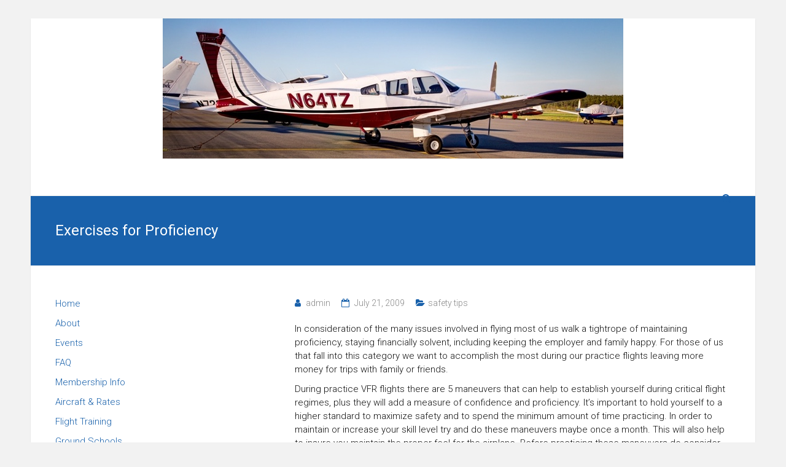

--- FILE ---
content_type: text/javascript
request_url: https://wingsofcarolina.org/wp-content/plugins/google-calendar-events/assets/generated/default-calendar.min.js?ver=3.2.4
body_size: 17058
content:
/*! Simple Calendar - 3.2.4
 * https://simplecalendar.io
 * Copyright (c) Xtendify Technologies 2023
 * Licensed GPLv2+ */

(()=>{var ut=Object.create;var nt=Object.defineProperty;var ft=Object.getOwnPropertyDescriptor;var ct=Object.getOwnPropertyNames;var lt=Object.getPrototypeOf,dt=Object.prototype.hasOwnProperty;var q=(a,$)=>()=>($||a(($={exports:{}}).exports,$),$.exports);var ht=(a,$,U,W)=>{if($&&typeof $=="object"||typeof $=="function")for(let S of ct($))!dt.call(a,S)&&S!==U&&nt(a,S,{get:()=>$[S],enumerable:!(W=ft($,S))||W.enumerable});return a};var Q=(a,$,U)=>(U=a!=null?ut(lt(a)):{},ht($||!a||!a.__esModule?nt(U,"default",{value:a,enumerable:!0}):U,a));var it=q((G,K)=>{(function(a,$){typeof G=="object"&&typeof K<"u"?K.exports=$():typeof define=="function"&&define.amd?define($):(a=typeof globalThis<"u"?globalThis:a||self).dayjs=$()})(G,function(){"use strict";var a=1e3,$=6e4,U=36e5,W="millisecond",S="second",_="minute",D="hour",T="day",g="week",f="month",l="quarter",v="year",c="date",e="Invalid Date",r=/^(\d{4})[-/]?(\d{1,2})?[-/]?(\d{0,2})[Tt\s]*(\d{1,2})?:?(\d{1,2})?:?(\d{1,2})?[.:]?(\d+)?$/,w=/\[([^\]]+)]|Y{1,4}|M{1,4}|D{1,2}|d{1,4}|H{1,2}|h{1,2}|a|A|m{1,2}|s{1,2}|Z{1,2}|SSS/g,M={name:"en",weekdays:"Sunday_Monday_Tuesday_Wednesday_Thursday_Friday_Saturday".split("_"),months:"January_February_March_April_May_June_July_August_September_October_November_December".split("_"),ordinal:function(o){var i=["th","st","nd","rd"],t=o%100;return"["+o+(i[(t-20)%10]||i[t]||i[0])+"]"}},y=function(o,i,t){var s=String(o);return!s||s.length>=i?o:""+Array(i+1-s.length).join(t)+o},x={s:y,z:function(o){var i=-o.utcOffset(),t=Math.abs(i),s=Math.floor(t/60),n=t%60;return(i<=0?"+":"-")+y(s,2,"0")+":"+y(n,2,"0")},m:function o(i,t){if(i.date()<t.date())return-o(t,i);var s=12*(t.year()-i.year())+(t.month()-i.month()),n=i.clone().add(s,f),d=t-n<0,u=i.clone().add(s+(d?-1:1),f);return+(-(s+(t-n)/(d?n-u:u-n))||0)},a:function(o){return o<0?Math.ceil(o)||0:Math.floor(o)},p:function(o){return{M:f,y:v,w:g,d:T,D:c,h:D,m:_,s:S,ms:W,Q:l}[o]||String(o||"").toLowerCase().replace(/s$/,"")},u:function(o){return o===void 0}},h="en",z={};z[h]=M;var C=function(o){return o instanceof L},b=function o(i,t,s){var n;if(!i)return h;if(typeof i=="string"){var d=i.toLowerCase();z[d]&&(n=d),t&&(z[d]=t,n=d);var u=i.split("-");if(!n&&u.length>1)return o(u[0])}else{var O=i.name;z[O]=i,n=O}return!s&&n&&(h=n),n||!s&&h},p=function(o,i){if(C(o))return o.clone();var t=typeof i=="object"?i:{};return t.date=o,t.args=arguments,new L(t)},m=x;m.l=b,m.i=C,m.w=function(o,i){return p(o,{locale:i.$L,utc:i.$u,x:i.$x,$offset:i.$offset})};var L=function(){function o(t){this.$L=b(t.locale,null,!0),this.parse(t)}var i=o.prototype;return i.parse=function(t){this.$d=function(s){var n=s.date,d=s.utc;if(n===null)return new Date(NaN);if(m.u(n))return new Date;if(n instanceof Date)return new Date(n);if(typeof n=="string"&&!/Z$/i.test(n)){var u=n.match(r);if(u){var O=u[2]-1||0,Y=(u[7]||"0").substring(0,3);return d?new Date(Date.UTC(u[1],O,u[3]||1,u[4]||0,u[5]||0,u[6]||0,Y)):new Date(u[1],O,u[3]||1,u[4]||0,u[5]||0,u[6]||0,Y)}}return new Date(n)}(t),this.$x=t.x||{},this.init()},i.init=function(){var t=this.$d;this.$y=t.getFullYear(),this.$M=t.getMonth(),this.$D=t.getDate(),this.$W=t.getDay(),this.$H=t.getHours(),this.$m=t.getMinutes(),this.$s=t.getSeconds(),this.$ms=t.getMilliseconds()},i.$utils=function(){return m},i.isValid=function(){return this.$d.toString()!==e},i.isSame=function(t,s){var n=p(t);return this.startOf(s)<=n&&n<=this.endOf(s)},i.isAfter=function(t,s){return p(t)<this.startOf(s)},i.isBefore=function(t,s){return this.endOf(s)<p(t)},i.$g=function(t,s,n){return m.u(t)?this[s]:this.set(n,t)},i.unix=function(){return Math.floor(this.valueOf()/1e3)},i.valueOf=function(){return this.$d.getTime()},i.startOf=function(t,s){var n=this,d=!!m.u(s)||s,u=m.p(t),O=function(F,N){var I=m.w(n.$u?Date.UTC(n.$y,N,F):new Date(n.$y,N,F),n);return d?I:I.endOf(T)},Y=function(F,N){return m.w(n.toDate()[F].apply(n.toDate("s"),(d?[0,0,0,0]:[23,59,59,999]).slice(N)),n)},H=this.$W,k=this.$M,A=this.$D,B="set"+(this.$u?"UTC":"");switch(u){case v:return d?O(1,0):O(31,11);case f:return d?O(1,k):O(0,k+1);case g:var Z=this.$locale().weekStart||0,J=(H<Z?H+7:H)-Z;return O(d?A-J:A+(6-J),k);case T:case c:return Y(B+"Hours",0);case D:return Y(B+"Minutes",1);case _:return Y(B+"Seconds",2);case S:return Y(B+"Milliseconds",3);default:return this.clone()}},i.endOf=function(t){return this.startOf(t,!1)},i.$set=function(t,s){var n,d=m.p(t),u="set"+(this.$u?"UTC":""),O=(n={},n[T]=u+"Date",n[c]=u+"Date",n[f]=u+"Month",n[v]=u+"FullYear",n[D]=u+"Hours",n[_]=u+"Minutes",n[S]=u+"Seconds",n[W]=u+"Milliseconds",n)[d],Y=d===T?this.$D+(s-this.$W):s;if(d===f||d===v){var H=this.clone().set(c,1);H.$d[O](Y),H.init(),this.$d=H.set(c,Math.min(this.$D,H.daysInMonth())).$d}else O&&this.$d[O](Y);return this.init(),this},i.set=function(t,s){return this.clone().$set(t,s)},i.get=function(t){return this[m.p(t)]()},i.add=function(t,s){var n,d=this;t=Number(t);var u=m.p(s),O=function(k){var A=p(d);return m.w(A.date(A.date()+Math.round(k*t)),d)};if(u===f)return this.set(f,this.$M+t);if(u===v)return this.set(v,this.$y+t);if(u===T)return O(1);if(u===g)return O(7);var Y=(n={},n[_]=$,n[D]=U,n[S]=a,n)[u]||1,H=this.$d.getTime()+t*Y;return m.w(H,this)},i.subtract=function(t,s){return this.add(-1*t,s)},i.format=function(t){var s=this,n=this.$locale();if(!this.isValid())return n.invalidDate||e;var d=t||"YYYY-MM-DDTHH:mm:ssZ",u=m.z(this),O=this.$H,Y=this.$m,H=this.$M,k=n.weekdays,A=n.months,B=n.meridiem,Z=function(N,I,P,E){return N&&(N[I]||N(s,d))||P[I].slice(0,E)},J=function(N){return m.s(O%12||12,N,"0")},F=B||function(N,I,P){var E=N<12?"AM":"PM";return P?E.toLowerCase():E};return d.replace(w,function(N,I){return I||function(P){switch(P){case"YY":return String(s.$y).slice(-2);case"YYYY":return m.s(s.$y,4,"0");case"M":return H+1;case"MM":return m.s(H+1,2,"0");case"MMM":return Z(n.monthsShort,H,A,3);case"MMMM":return Z(A,H);case"D":return s.$D;case"DD":return m.s(s.$D,2,"0");case"d":return String(s.$W);case"dd":return Z(n.weekdaysMin,s.$W,k,2);case"ddd":return Z(n.weekdaysShort,s.$W,k,3);case"dddd":return k[s.$W];case"H":return String(O);case"HH":return m.s(O,2,"0");case"h":return J(1);case"hh":return J(2);case"a":return F(O,Y,!0);case"A":return F(O,Y,!1);case"m":return String(Y);case"mm":return m.s(Y,2,"0");case"s":return String(s.$s);case"ss":return m.s(s.$s,2,"0");case"SSS":return m.s(s.$ms,3,"0");case"Z":return u}return null}(N)||u.replace(":","")})},i.utcOffset=function(){return 15*-Math.round(this.$d.getTimezoneOffset()/15)},i.diff=function(t,s,n){var d,u=this,O=m.p(s),Y=p(t),H=(Y.utcOffset()-this.utcOffset())*$,k=this-Y,A=function(){return m.m(u,Y)};switch(O){case v:d=A()/12;break;case f:d=A();break;case l:d=A()/3;break;case g:d=(k-H)/6048e5;break;case T:d=(k-H)/864e5;break;case D:d=k/U;break;case _:d=k/$;break;case S:d=k/a;break;default:d=k}return n?d:m.a(d)},i.daysInMonth=function(){return this.endOf(f).$D},i.$locale=function(){return z[this.$L]},i.locale=function(t,s){if(!t)return this.$L;var n=this.clone(),d=b(t,s,!0);return d&&(n.$L=d),n},i.clone=function(){return m.w(this.$d,this)},i.toDate=function(){return new Date(this.valueOf())},i.toJSON=function(){return this.isValid()?this.toISOString():null},i.toISOString=function(){return this.$d.toISOString()},i.toString=function(){return this.$d.toUTCString()},o}(),j=L.prototype;return p.prototype=j,[["$ms",W],["$s",S],["$m",_],["$H",D],["$W",T],["$M",f],["$y",v],["$D",c]].forEach(function(o){j[o[1]]=function(i){return this.$g(i,o[0],o[1])}}),p.extend=function(o,i){return o.$i||(o(i,L,p),o.$i=!0),p},p.locale=b,p.isDayjs=C,p.unix=function(o){return p(1e3*o)},p.en=z[h],p.Ls=z,p.p={},p})});var at=q((R,X)=>{(function(a,$){typeof R=="object"&&typeof X<"u"?X.exports=$():typeof define=="function"&&define.amd?define($):(a=typeof globalThis<"u"?globalThis:a||self).dayjs_plugin_utc=$()})(R,function(){"use strict";var a="minute",$=/[+-]\d\d(?::?\d\d)?/g,U=/([+-]|\d\d)/g;return function(W,S,_){var D=S.prototype;_.utc=function(e){var r={date:e,utc:!0,args:arguments};return new S(r)},D.utc=function(e){var r=_(this.toDate(),{locale:this.$L,utc:!0});return e?r.add(this.utcOffset(),a):r},D.local=function(){return _(this.toDate(),{locale:this.$L,utc:!1})};var T=D.parse;D.parse=function(e){e.utc&&(this.$u=!0),this.$utils().u(e.$offset)||(this.$offset=e.$offset),T.call(this,e)};var g=D.init;D.init=function(){if(this.$u){var e=this.$d;this.$y=e.getUTCFullYear(),this.$M=e.getUTCMonth(),this.$D=e.getUTCDate(),this.$W=e.getUTCDay(),this.$H=e.getUTCHours(),this.$m=e.getUTCMinutes(),this.$s=e.getUTCSeconds(),this.$ms=e.getUTCMilliseconds()}else g.call(this)};var f=D.utcOffset;D.utcOffset=function(e,r){var w=this.$utils().u;if(w(e))return this.$u?0:w(this.$offset)?f.call(this):this.$offset;if(typeof e=="string"&&(e=function(h){h===void 0&&(h="");var z=h.match($);if(!z)return null;var C=(""+z[0]).match(U)||["-",0,0],b=C[0],p=60*+C[1]+ +C[2];return p===0?0:b==="+"?p:-p}(e),e===null))return this;var M=Math.abs(e)<=16?60*e:e,y=this;if(r)return y.$offset=M,y.$u=e===0,y;if(e!==0){var x=this.$u?this.toDate().getTimezoneOffset():-1*this.utcOffset();(y=this.local().add(M+x,a)).$offset=M,y.$x.$localOffset=x}else y=this.utc();return y};var l=D.format;D.format=function(e){var r=e||(this.$u?"YYYY-MM-DDTHH:mm:ss[Z]":"");return l.call(this,r)},D.valueOf=function(){var e=this.$utils().u(this.$offset)?0:this.$offset+(this.$x.$localOffset||this.$d.getTimezoneOffset());return this.$d.valueOf()-6e4*e},D.isUTC=function(){return!!this.$u},D.toISOString=function(){return this.toDate().toISOString()},D.toString=function(){return this.toDate().toUTCString()};var v=D.toDate;D.toDate=function(e){return e==="s"&&this.$offset?_(this.format("YYYY-MM-DD HH:mm:ss:SSS")).toDate():v.call(this)};var c=D.diff;D.diff=function(e,r,w){if(e&&this.$u===e.$u)return c.call(this,e,r,w);var M=this.local(),y=_(e).local();return c.call(M,y,r,w)}}})});var st=q((tt,et)=>{(function(a,$){typeof tt=="object"&&typeof et<"u"?et.exports=$():typeof define=="function"&&define.amd?define($):(a=typeof globalThis<"u"?globalThis:a||self).dayjs_plugin_timezone=$()})(tt,function(){"use strict";var a={year:0,month:1,day:2,hour:3,minute:4,second:5},$={};return function(U,W,S){var _,D=function(l,v,c){c===void 0&&(c={});var e=new Date(l),r=function(w,M){M===void 0&&(M={});var y=M.timeZoneName||"short",x=w+"|"+y,h=$[x];return h||(h=new Intl.DateTimeFormat("en-US",{hour12:!1,timeZone:w,year:"numeric",month:"2-digit",day:"2-digit",hour:"2-digit",minute:"2-digit",second:"2-digit",timeZoneName:y}),$[x]=h),h}(v,c);return r.formatToParts(e)},T=function(l,v){for(var c=D(l,v),e=[],r=0;r<c.length;r+=1){var w=c[r],M=w.type,y=w.value,x=a[M];x>=0&&(e[x]=parseInt(y,10))}var h=e[3],z=h===24?0:h,C=e[0]+"-"+e[1]+"-"+e[2]+" "+z+":"+e[4]+":"+e[5]+":000",b=+l;return(S.utc(C).valueOf()-(b-=b%1e3))/6e4},g=W.prototype;g.tz=function(l,v){l===void 0&&(l=_);var c=this.utcOffset(),e=this.toDate(),r=e.toLocaleString("en-US",{timeZone:l}),w=Math.round((e-new Date(r))/1e3/60),M=S(r).$set("millisecond",this.$ms).utcOffset(15*-Math.round(e.getTimezoneOffset()/15)-w,!0);if(v){var y=M.utcOffset();M=M.add(c-y,"minute")}return M.$x.$timezone=l,M},g.offsetName=function(l){var v=this.$x.$timezone||S.tz.guess(),c=D(this.valueOf(),v,{timeZoneName:l}).find(function(e){return e.type.toLowerCase()==="timezonename"});return c&&c.value};var f=g.startOf;g.startOf=function(l,v){if(!this.$x||!this.$x.$timezone)return f.call(this,l,v);var c=S(this.format("YYYY-MM-DD HH:mm:ss:SSS"));return f.call(c,l,v).tz(this.$x.$timezone,!0)},S.tz=function(l,v,c){var e=c&&v,r=c||v||_,w=T(+S(),r);if(typeof l!="string")return S(l).tz(r);var M=function(z,C,b){var p=z-60*C*1e3,m=T(p,b);if(C===m)return[p,C];var L=T(p-=60*(m-C)*1e3,b);return m===L?[p,m]:[z-60*Math.min(m,L)*1e3,Math.max(m,L)]}(S.utc(l,e).valueOf(),w,r),y=M[0],x=M[1],h=S(y).utcOffset(x);return h.$x.$timezone=r,h},S.tz.guess=function(){return Intl.DateTimeFormat().resolvedOptions().timeZone},S.tz.setDefault=function(l){_=l}}})});var V=Q(it()),rt=Q(at()),ot=Q(st());V.default.extend(rt.default);V.default.extend(ot.default);jQuery(function(a){a(".simcal-default-calendar").each(function(T,g){var f=a(g),l=f.data("calendar-id"),v=f.data("offset"),c=f.data("events-first"),e=f.data("calendar-end"),r=f.find(".simcal-calendar-head"),w=r.find(".simcal-nav-button"),M=f.find(".simcal-ajax-loader"),y=r.find(".simcal-current"),x=y.data("calendar-current"),h=y.find("span.simcal-current-month"),z=y.find("span.simcal-current-year"),C=(0,V.default)(x*1e3).tz(f.data("timezone")),b,p;f.hasClass("simcal-default-calendar-grid")?(p="simcal_default_calendar_draw_grid",b=new Date(C.year(),C.month()),$(w,b.getTime()/1e3,c,e)):(p="simcal_default_calendar_draw_list",U(w,f,c,e,!1,x),W(f)),w.on("click",function(){var m=a(this).hasClass("simcal-next")?"next":"prev";if(p=="simcal_default_calendar_draw_grid"){var L=f.find(".simcal-month"),j,o,i;m=="prev"?j=new Date(b.setMonth(b.getMonth()-1,1)):(j=new Date(b.setMonth(b.getMonth()+2,1)),j.setDate(0),j.setHours(23),j.setMinutes(59),j.setSeconds(59)),o=j.getMonth(),i=j.getFullYear(),a.ajax({url:simcal_default_calendar.ajax_url,type:"POST",dataType:"json",cache:!1,data:{action:p,month:o+1,year:i,id:l},beforeSend:function(){M.fadeToggle()},success:function(u){h.text(simcal_default_calendar.months.full[o]),z.text(i),y.attr("data-calendar-current",j.getTime()/1e3+v+1),$(w,j.getTime()/1e3,c,e),M.fadeToggle(),b=j,L.replaceWith(u.data),_(f,t),D()},error:function(u){console.log(u)}})}else{var t=f.find(".simcal-events-list-container"),s=t.data("prev"),n=t.data("next"),d=m=="prev"?s:n;a.ajax({url:simcal_default_calendar.ajax_url,type:"POST",dataType:"json",cache:!1,data:{action:p,ts:d,id:l},beforeSend:function(){M.fadeToggle()},success:function(u){t.replaceWith(u.data),y.attr("data-calendar-current",d),W(f),U(w,f,c,e,m,d),M.fadeToggle(),D()},error:function(u){console.log(u)}})}})});function $(T,g,f,l){T.each(function(v,c){var e=a(c),r=new Date(g*1e3);e.hasClass("simcal-prev")?(r=new Date(r.setMonth(r.getMonth(),1)),r.setDate(0),r.getTime()/1e3<=f?e.attr("disabled","disabled"):e.removeAttr("disabled")):(r=new Date(r.setMonth(r.getMonth()+1,1)),r.setDate(0),r.setHours(23),r.setMinutes(59),r.setSeconds(59),r.getTime()/1e3>=l?e.attr("disabled","disabled"):e.removeAttr("disabled"))})}function U(T,g,f,l,v,c){var e=g.find(".simcal-events-list-container"),r=e.data("prev"),w=e.data("next"),M=e.find("li.simcal-event:last").data("start");T.each(function(y,x){var h=a(x);v?h.hasClass("simcal-prev")?v=="prev"?r<=f&&c<=f&&h.attr("disabled","disabled"):h.removeAttr("disabled"):h.hasClass("simcal-next")&&(v=="next"?(w>=l&&c>=l||M>=l)&&h.attr("disabled","disabled"):h.removeAttr("disabled")):h.hasClass("simcal-prev")?r<=f&&c<=f&&h.attr("disabled","disabled"):h.hasClass("simcal-next")&&(w>=l&&c>=l||M>=l)&&h.attr("disabled","disabled")})}function W(T){var g=a(T).find(".simcal-current"),f=a(T).find(".simcal-events-list-container"),l=f.data("heading-small"),v=f.data("heading-large"),c=a("<h3 />");T.width()<400?c.text(l):c.text(v),g.html(c)}var S=a(".simcal-default-calendar-grid");function _(T){var g=a(T).find("> table"),f=g.find("thead"),l=f.find("th.simcal-week-day"),v=g.find("td.simcal-day > div"),c=g.find("ul.simcal-events"),e=c.find("> li > .simcal-event-title"),r=g.find(".simcal-events-toggle"),w=g.find("span.simcal-events-dots"),M=g.find(".simcal-tooltip-content"),y=g.find(".simcal-event-toggled"),x=g.data("event-bubble-trigger"),h=v.first().width();if(h<60){l.each(function(C,b){a(b).text(a(b).data("screen-small"))}),c.hide(),e.hide(),r!="undefined"&&(r.hide(),y!="undefined"&&y.show()),w.show(),x="click";var z=h-10+"px";v.css("min-height",z),g.find("span.simcal-events-dots:not(:empty)").css("min-height",z)}else h<=240?l.each(function(C,b){a(b).text(a(b).data("screen-medium"))}):l.each(function(C,b){a(b).text(a(b).data("screen-large"))}),c.show(),e.show(),r!="undefined"&&(r.show(),y!="undefined"&&y.hide()),w.hide(),v.css("min-height",h+"px");v.each(function(C,b){var p=a(b).find("span.simcal-events-dots"),m=a(b).find(".simcal-tooltip"),L,j,o;h<60?(M.show(),L=p):(M.hide(),L=m),L.each(function(i,t){a(t).qtip({content:h<60?a(b).find("ul.simcal-events"):a(t).find("> .simcal-tooltip-content"),position:{my:"top center",at:"bottom center",target:a(t),viewport:h<60?a(window):!0,adjust:{method:"shift",scroll:!1}},style:{def:!1,classes:"simcal-default-calendar simcal-event-bubble"},show:{solo:!0,effect:!1,event:x=="hover"?"mouseenter":"click"},hide:{fixed:!0,effect:!1,event:x=="click"?"unfocus":"mouseleave",delay:100},events:{show:function(s,n){o&&o.id&&o.id!=n.id&&o.hide(),o=n}},overwrite:!1})})})}S.each(function(T,g){_(g),a(g).on("change",function(){_(this)})}),window.onresize=function(){S.each(function(T,g){_(g)})};function D(){a(".simcal-events-toggle").each(function(T,g){var f=a(g).prev(".simcal-events"),l=f.find(".simcal-event-toggled"),v=a(g).find("i");a(g).on("click",function(){v.toggleClass("simcal-icon-rotate-180"),l.slideToggle()})})}D()});})();
//# sourceMappingURL=default-calendar.min.js.map
